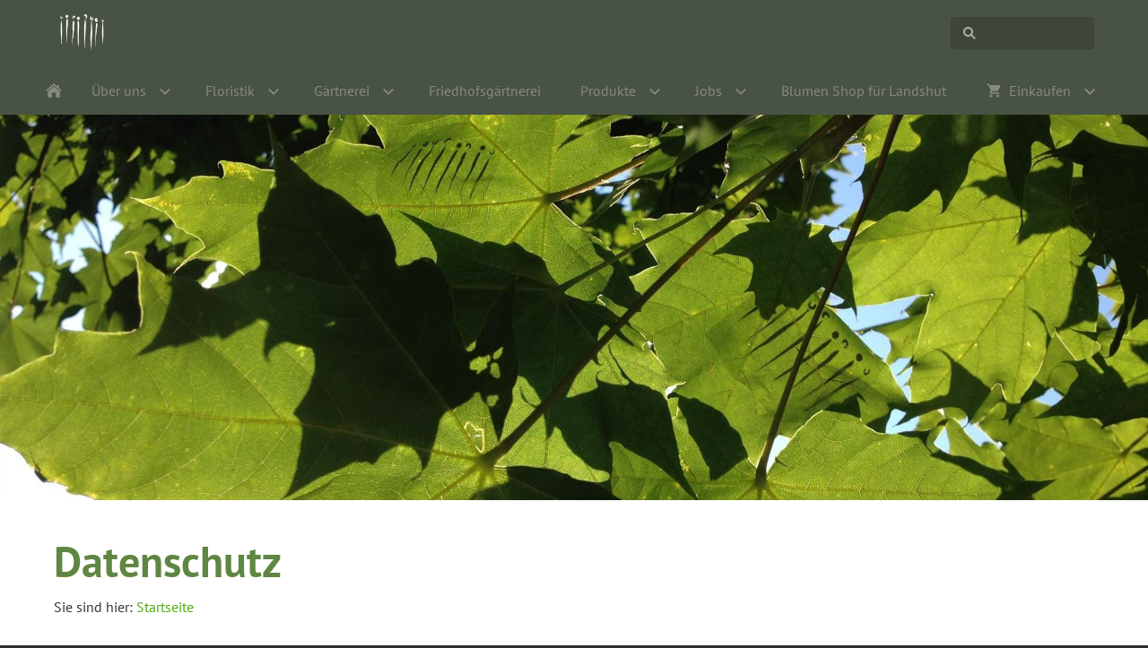

--- FILE ---
content_type: text/html; charset=utf-8
request_url: https://blumen-mayrhofer.de/common/info/datenschutz.html
body_size: 54250
content:
<!DOCTYPE html>

<html lang="de" class="sqr">
	<head>
		<meta charset="UTF-8">
		<title>Blumen Shop für Landshut - Datenschutz</title>
		<meta name="viewport" content="width=device-width, initial-scale=1.0">
		<link rel="canonical" href="https://www.blumen-mayrhofer.de/common/info/datenschutz.html">
		<link rel="icon" sizes="16x16" href="../../images/pictures/w7e210e1400120012473b0c13d75b4a3/Logo%20ohne%20Text%20gr%C3%BCn.png?w=16&amp;h=16&amp;r=3&amp;s=fa5620b4eb625764a8b445b7032e414fa5522861">
		<link rel="icon" sizes="32x32" href="../../images/pictures/w7e210e1400120012473b0c13d75b4a3/Logo%20ohne%20Text%20gr%C3%BCn.png?w=32&amp;h=32&amp;r=3&amp;s=284b4b18baf340e90994e5f127fc847809970f14">
		<link rel="icon" sizes="48x48" href="../../images/pictures/w7e210e1400120012473b0c13d75b4a3/Logo%20ohne%20Text%20gr%C3%BCn.png?w=48&amp;h=48&amp;r=3&amp;s=c20a9d6784d31bcb2a1a1bc08230779bbdab2219">
		<link rel="icon" sizes="96x96" href="../../images/pictures/w7e210e1400120012473b0c13d75b4a3/Logo%20ohne%20Text%20gr%C3%BCn.png?w=96&amp;h=96&amp;r=3&amp;s=48cea2f4b4b85fb205d52b731f44472390065eeb">
		<link rel="icon" sizes="144x144" href="../../images/pictures/w7e210e1400120012473b0c13d75b4a3/Logo%20ohne%20Text%20gr%C3%BCn.png?w=144&amp;h=144&amp;r=3&amp;s=e77b9155dd3e585d5418912af144ab49dc80a77a">
		<link rel="icon" sizes="196x196" href="../../images/pictures/w7e210e1400120012473b0c13d75b4a3/Logo%20ohne%20Text%20gr%C3%BCn.png?w=192&amp;h=192&amp;r=3&amp;s=214d018f7ffae1f5203ef0437f4fa2e769756573">
		<link rel="apple-touch-icon" sizes="152x152" href="../../images/pictures/w7e210e1400120012473b0c13d75b4a3/Logo%20ohne%20Text%20gr%C3%BCn.png?w=152&amp;h=152&amp;r=3&amp;s=2bb1bf92530c4f61b247bcd945f9d6508755533c">
		<link rel="apple-touch-icon" sizes="167x167" href="../../images/pictures/w7e210e1400120012473b0c13d75b4a3/Logo%20ohne%20Text%20gr%C3%BCn.png?w=167&amp;h=167&amp;r=3&amp;s=ef178b83f4689f2d6ac05ea6c178f1d3f3d864f7">
		<link rel="apple-touch-icon" href="../../images/pictures/w7e210e1400120012473b0c13d75b4a3/Logo%20ohne%20Text%20gr%C3%BCn.png?w=180&amp;h=180&amp;r=3&amp;s=b412a1d8bc76293735cb69fba0929ddaee41d5b1">
		<meta name="generator" content="SIQUANDO Pro (#8167-0540)">
		<meta name="description" content="Die Blumenbinderei und Gärtnerei in Landshut für Drinnen und Draussen, Blumen, Pflanzen, Floristik, Lifestyle und alles was Freude macht.">
		<meta name="keywords" content="Blumen, Blumen Mayrhofer, Blumen-Mayrhofer, Mayrhofer-Blumen, Mayrhofer, Mayrhofer Blumen, Gärtnerei Mayrhofer, Gärtnerei-Mayrhofer, Gaertnerei Mayrhofer, Gaertnerei-Mayrhofer, Gärtnerei, Gaertnerei, Blumenbinderei, Blumengeschäft, Blumenladen, Friedhofsgärtnerei, Friedhofsgaertnerei, Gärtner, Florist, Floristik, Fleurop, Blumenfachgeschäft, Blumenfachgeschaeft, Friedhofstraße, Pflanzen, Topfpflanzen, Strauß, Blumenstrauß, Brautstrauß, Rosen, Kranz, Muttertag, Valentinstag, Hochzeit, Grabpflege, Dieter Groner, 84028, Landshut, Bayern">
		<link rel="stylesheet" href="../../classes/plugins/ngpluginlightbox/css/">
		<link rel="stylesheet" href="../../classes/plugins/ngplugintypography/css/">
		<link rel="stylesheet" href="../../classes/plugins/ngpluginlazyload/css/style.css">
		<link rel="stylesheet" href="../../classes/plugins/ngplugincookiewarning/css/">
		<link rel="stylesheet" href="../../classes/plugins/ngpluginlayout/ngpluginlayoutpro/css/">
		<link rel="stylesheet" href="../../classes/plugins/ngpluginparagraph/ngpluginparagraphtoc/css/style.css">
		<link rel="stylesheet" href="../../classes/plugins/ngpluginparagraph/ngpluginparagraphtext/css/sqrstyle.css">
		<link rel="stylesheet" href="../../classes/plugins/ngpluginparagraph/ngpluginparagraphlist/css/style.css">
		<link rel="stylesheet" href="../../classes/plugins/ngpluginparagraph/ngpluginparagraphconsent/css/">
		<script src="../../js/jquery.js"></script>
		<script src="../../classes/plugins/ngpluginlightbox/js/lightbox.js"></script>
		<script src="../../classes/plugins/ngpluginlazyload/js/lazyload.js"></script>
		<script src="../../classes/plugins/ngpluginprotectpictures/js/protectpictures.js"></script>
		<script src="../../classes/plugins/ngplugincookiewarning/js/"></script>
		<script src="../../classes/plugins/ngpluginshop/js/shopglobals/"></script>
		<script src="../../classes/plugins/ngpluginlayout/styles/elara/js/navigation.js"></script>
		<script src="../../classes/plugins/ngpluginparagraph/ngpluginparagraphtoc/js/toc.js"></script>
		<script src="../../classes/plugins/ngpluginparagraph/ngpluginparagraphconsent/js/"></script>
		

	</head>
	<body>


<header class="sqrlogo">
<div>
<a href="../../content/"><img class="sqrlogo" src="../../images/pictures/w7e210e1400120012473b0c13d75b4a3/Logo%20ohne%20Text%20transparent%20wei%C3%9F.png?w=59&amp;h=42&amp;s=30f617e65d9bfbed1c1a6536aa0d39fed8f70aad" alt=""  srcset="../../images/pictures/w7e210e1400120012473b0c13d75b4a3/Logo%20ohne%20Text%20transparent%20wei%C3%9F.png?w=59&amp;h=42&amp;s=30f617e65d9bfbed1c1a6536aa0d39fed8f70aad 1x, ../../images/pictures/w7e210e1400120012473b0c13d75b4a3/Logo%20ohne%20Text%20transparent%20wei%C3%9F.png?w=118&amp;h=84&amp;s=90af6c4ac92ffebd68e8b9aee0b76fb79783fc8d 2x" ></a>
<form action="../special/search.html"  >
	<input aria-label="Suchen" type="text" name="criteria" >
</form>
</div>
</header>

<nav class="sqrnav">
<a href="#" class="sqrnavhide">Navigation ausblenden</a>
<a href="#" class="sqrnavshow">Navigation einblenden</a>
<ul>
<li class="sqrnavhome"><a href="../../" title="Startseite"><span>Startseite</span></a></li>
<li><a href="../../content/ueber-uns/"><span>Über uns</span></a>
<ul>
<li><a href="../../content/ueber-uns/ueber-uns/"><span>Über uns</span></a></li>
<li><a href="../../content/ueber-uns/geschichte/"><span>Geschichte</span></a></li>
<li><a href="../../content/ueber-uns/oeffnungszeiten/"><span>Öffnungszeiten</span></a></li>
<li><a href="../../content/ueber-uns/anfahrt/"><span>Anfahrt</span></a></li>
<li><a href="../../content/ueber-uns/kontakt/"><span>Kontakt</span></a></li>
<li><a href="../../content/ueber-uns/news/"><span>News</span></a></li>
</ul>
</li>
<li><a href="../../content/floristik/"><span>Floristik</span></a>
<ul>
<li><a href="../../content/floristik/floristik/"><span>Floristik</span></a></li>
<li><a href="../../content/floristik/hochzeit-_-feste/"><span>Hochzeit & Feste</span></a>
<ul>
<li><a href="../../content/floristik/hochzeit-_-feste/hochzeit-_-feste/"><span>Hochzeit & Feste</span></a></li>
<li><a href="../../content/floristik/hochzeit-_-feste/brautschmuck-_-anstecker/"><span>Brautschmuck & Anstecker</span></a></li>
<li><a href="../../content/floristik/hochzeit-_-feste/tischschmuck/"><span>Tischschmuck</span></a></li>
<li><a href="../../content/floristik/hochzeit-_-feste/kirchenschmuck/"><span>Kirchenschmuck</span></a></li>
<li><a href="../../content/floristik/hochzeit-_-feste/autoschmuck/"><span>Autoschmuck</span></a></li>
</ul>
</li>
<li><a href="../../content/floristik/trauerdekoration/"><span>Trauerdekoration</span></a>
<ul>
<li><a href="../../content/floristik/trauerdekoration/trauerdekoration/"><span>Trauerdekoration</span></a></li>
<li><a href="../../content/floristik/trauerdekoration/trauerfloristik/"><span>Trauerfloristik</span></a></li>
<li><a href="../../content/floristik/trauerdekoration/schleifen-_-baender/"><span>Schleifen & Bänder</span></a></li>
</ul>
</li>
</ul>
</li>
<li><a href="../../content/gaertnerei/"><span>Gärtnerei</span></a>
<ul>
<li><a href="../../content/gaertnerei/gaertnerei/"><span>Gärtnerei</span></a></li>
<li><a href="../../content/gaertnerei/pflanzen-fuer-innen-_-aussen/"><span>Pflanzen für innen & außen</span></a></li>
<li><a href="../../content/gaertnerei/innenraumbegruenung/"><span>Innenraumbegrünung</span></a></li>
<li><a href="../../content/gaertnerei/garten-_-terrasse/"><span>Garten & Terrasse</span></a></li>
<li><a href="../../content/gaertnerei/pflanzgefaesse/"><span>Pflanzgefäße</span></a></li>
</ul>
</li>
<li><a href="../../content/friedhofsgaertnerei/"><span>Friedhofsgärtnerei</span></a></li>
<li><a href="../../content/produkte/"><span>Produkte</span></a>
<ul>
<li><a href="../../content/produkte/produkte/"><span>Produkte</span></a></li>
<li><a href="../../content/produkte/henry-dean/"><span>Henry Dean</span></a></li>
<li><a href="../../content/produkte/kerzen_-papier-_-karten/"><span>Kerzen, Papier & Karten</span></a></li>
<li><a href="../../content/produkte/gartenwerkzeug/"><span>Gartenwerkzeug</span></a></li>
<li><a href="../../content/produkte/pflanzgefaesse/"><span>Pflanzgefäße</span></a></li>
<li><a href="../../content/produkte/gutscheine/"><span>Gutscheine</span></a></li>
</ul>
</li>
<li><a href="../../content/jobs/"><span>Jobs</span></a>
<ul>
<li><a href="../../content/jobs/jobs/"><span>Jobs</span></a></li>
<li><a href="../../content/jobs/fachkraefte/"><span>Fachkräfte</span></a></li>
<li><a href="../../content/jobs/ausbildung/"><span>Ausbildung</span></a></li>
</ul>
</li>
<li><a href="../../content/blumen-fuer-landshut/"><span>Blumen Shop für Landshut</span></a></li>
<li><a href="../../content/einkaufen/"><span><svg     width="64" height="64" viewBox="0 0 64.00 64.00" enable-background="new 0 0 64.00 64.00" xml:space="preserve" class="sqpnavicon">
	<path fill="currentColor" d="M 21.2,48.2C 18.2297,48.2 15.8264,50.6311 15.8264,53.6C 15.8264,56.569 18.2297,59 21.2,59C 24.1703,59 26.6,56.569 26.6,53.6C 26.6,50.6311 24.1703,48.2 21.2,48.2 Z M 4.99999,5.00004L 4.99999,10.4L 10.4,10.4L 20.1203,30.8925L 16.475,37.5081C 16.0425,38.2649 15.8,39.1561 15.8,40.1C 15.8,43.069 18.2297,45.5 21.2,45.5L 53.6,45.5L 53.6,40.1L 22.3337,40.1C 21.9554,40.1 21.6587,39.8046 21.6587,39.425L 21.7405,39.1008L 24.1703,34.7L 44.2845,34.7C 46.3095,34.7 48.092,33.5925 49.0095,31.9182L 58.6758,14.3961C 58.892,14.0175 59,13.5588 59,13.1C 59,11.6156 57.7845,10.4 56.3,10.4L 16.367,10.4L 13.829,5.00004L 4.99999,5.00004 Z M 48.2,48.2C 45.231,48.2 42.8264,50.6311 42.8264,53.6C 42.8264,56.569 45.231,59 48.2,59C 51.1689,59 53.6,56.569 53.6,53.6C 53.6,50.6311 51.1689,48.2 48.2,48.2 Z "/>
</svg>Einkaufen<em class="ngshopcartindicator"></em></span></a>
<ul>
<li><a href="../../content/einkaufen/einkaufen/"><span><svg     width="64" height="64" viewBox="0 0 64.00 64.00" enable-background="new 0 0 64.00 64.00" xml:space="preserve" class="sqpnavicon">
	<path fill="currentColor" d="M 44.7883,25.8391L 34.0376,9.73705C 33.5725,9.05045 32.7851,8.70633 32.0001,8.70633C 31.2152,8.70633 30.4289,9.05045 29.9626,9.76229L 19.2119,25.8391L 7.45465,25.8391C 6.10513,25.8391 5.00011,26.9441 5.00011,28.2936C 5.00011,28.5141 5.02415,28.736 5.09831,28.9563L 11.3331,51.71C 11.8976,53.7716 13.7876,55.2936 16.0456,55.2936L 47.9547,55.2936C 50.2126,55.2936 52.1016,53.7716 52.6912,51.71L 58.9282,28.9563L 59.0001,28.2936C 59.0001,26.9441 57.8951,25.8391 56.5456,25.8391L 44.7883,25.8391 Z M 24.6365,25.8391L 32.0001,15.0393L 39.3637,25.8391L 24.6365,25.8391 Z M 32.0001,45.4754C 29.2999,45.4754 27.091,43.2654 27.091,40.5664C 27.091,37.8673 29.2999,35.6573 32.0001,35.6573C 34.6991,35.6573 36.9092,37.8673 36.9092,40.5664C 36.9092,43.2654 34.6991,45.4754 32.0001,45.4754 Z "/>
</svg>Warenkorb</span></a></li>
<li><a href="../../content/einkaufen/kasse/"><span><svg     width="64" height="64" viewBox="0 0 64.00 64.00" enable-background="new 0 0 64.00 64.00" xml:space="preserve" class="sqpnavicon">
	<path fill="currentColor" d="M 53.6002,10.4L 10.4002,10.4C 7.40349,10.4 5.02665,12.8033 5.02665,15.8L 5.0002,48.2C 5.0002,51.1954 7.40349,53.6 10.4002,53.6L 53.6002,53.6C 56.5956,53.6 59.0002,51.1954 59.0002,48.2L 59.0002,15.8C 59.0002,12.8033 56.5956,10.4 53.6002,10.4 Z M 53.6002,48.2L 10.4002,48.2L 10.4002,32L 53.6002,32L 53.6002,48.2 Z M 53.6002,21.2L 10.4002,21.2L 10.4002,15.8L 53.6002,15.8L 53.6002,21.2 Z "/>
</svg>Zur Kasse</span></a></li>
<li><a href="../../content/einkaufen/konto/"><span><svg     width="64" height="64" viewBox="0 0 64.00 64.00" enable-background="new 0 0 64.00 64.00" xml:space="preserve" class="sqpnavicon">
	<path fill="currentColor" d="M 4,10.2222L 4,53.7778C 4,57.2155 6.78446,60 10.2222,60L 53.7778,60C 57.2155,60 60,57.2155 60,53.7778L 60,10.2222C 60,6.78442 57.2155,3.99996 53.7778,3.99996L 10.2222,3.99996C 6.78446,3.99996 4,6.78442 4,10.2222 Z M 41.3333,22.6666C 41.3333,27.8308 37.1496,32 32,32C 26.851,32 22.6667,27.8308 22.6667,22.6666C 22.6667,17.5176 26.851,13.3333 32,13.3333C 37.1496,13.3333 41.3333,17.5176 41.3333,22.6666 Z M 13.3333,47.5555C 13.3333,41.3333 25.7778,37.9108 32,37.9108C 38.2222,37.9108 50.6667,41.3333 50.6667,47.5555L 50.6667,50.6666L 13.3333,50.6666L 13.3333,47.5555 Z "/>
</svg>Kundenkonto</span></a></li>
</ul>
</li>

</ul>
</nav>

<div id="sqrmenuspacer"></div>



<div id="sqrheader" data-autoprogress="5" data-size="80"  >
<div id="headercontainer">
<img class="eyecatcherchild" src="../../images/pictures/img_0152.jpg?w=1920&amp;h=1080&amp;r=6&amp;s=87ba8b0f572bf24ad57b3af56727cee86b56dd69" alt="">

</div>


</div>


<div id="maincontainer">

	<div class="sqrallwaysboxed" >
		<h1>Datenschutz</h1>
		<p class="breadcrumbs">Sie sind hier: <a href="../../">Startseite</a></p>
	</div>



<div id="main">


	<div class="" id="content">	
		



<div class="sqrallwaysboxed " >


<a class="ngpar" id="ngparw7e490e131e1e36d7c17537754113455"></a>
<h2 class="sqrallwaysboxed">Übersicht</h2>	<div class="paragraph" style="margin-bottom:30px;"><ul class="ngcontent ngparatoc ngparatoc-cols-1" style="list-style: url(../../classes/plugins/ngpluginparagraph/ngpluginparagraphtoc/styles/img/?f=chevron&amp;c=555555)">
        <li>
        <a href="#ngaw7e490e131e1e638e317537754113455">Schutz Ihrer personenbezogenen Daten</a>
    </li>
        <li>
        <a href="#ngaw7e490e131e1ea0dc817537754113455">A. Allgemeines zur Datenverarbeitung</a>
    </li>
        <li>
        <a href="#ngaw7e490e131e1f1e27317537754113455">B. Bereitstellung der Website und Logfiles</a>
    </li>
        <li>
        <a href="#ngaw7e490e131e201606c17537754113455">C. Verwendung von Cookies</a>
    </li>
        <li>
        <a href="#ngaw7e490e131e2168b4817537754113455">D. Registrierung als Kunde</a>
    </li>
        <li>
        <a href="#ngaw7e490e131e228576317537754113455">E. Kontaktaufnahme per E-Mail</a>
    </li>
        <li>
        <a href="#ngaw7e490e131e23885b217537754113455">F. Weitergabe der Daten an Dritte</a>
    </li>
        <li>
        <a href="#ngaw7e490e131e23b9ed017537754113455">G. Rechte der betroffenen Person</a>
    </li>
    </ul></div>


</div>











<div class="sqrallwaysboxed " data-sqranchor="Schutz Ihrer personenbezogenen Daten" id="ngaw7e490e131e1e638e317537754113455">


<a class="ngpar" id="ngparw7e490e131e1e638e317537754113455"></a>
<h2 class="sqrallwaysboxed">Schutz Ihrer personenbezogenen Daten</h2>	<div class="paragraph" style="margin-bottom:30px;">



<p>Verantwortlicher im Sinne der Datenschutz-Grundverordnung, sonstiger in den Mitgliedstaaten der Europäischen Union geltenden Datenschutzgesetze und anderer Bestimmungen mit datenschutzrechtlichem Charakter ist:</p><p>
  <strong>Mayrhofer-Shop</strong>
  <br>Friedhofstraße 2<br>84028 Landshut</p>


<div class="clearfix"></div>
</div>


</div>











<div class="sqrallwaysboxed " data-sqranchor="A. Allgemeines zur Datenverarbeitung" id="ngaw7e490e131e1ea0dc817537754113455">


<a class="ngpar" id="ngparw7e490e131e1ea0dc817537754113455"></a>
<h2 class="sqrallwaysboxed">A. Allgemeines zur Datenverarbeitung</h2>	<div class="paragraph" style="margin-bottom:30px;">






<div class="clearfix"></div>
</div>


</div>











<div class="sqrallwaysboxed " >


<a class="ngpar" id="ngparw7e490e131e1ee1d0d17537754113455"></a>
<h3 class="sqrallwaysboxed">Rechtsgrundlage für die Verarbeitung personenbezogener Daten</h3>	<div class="paragraph" style="margin-bottom:30px;">



<p>Soweit wir für Verarbeitungsvorgänge personenbezogener Daten eine Einwilligung der betroffenen Person einholen, dient Art. 6 Abs. 1 lit. a EU-Datenschutzgrundverordnung (DSGVO) als Rechtsgrundlage für die Verarbeitung personenbezogener Daten.</p><p>Bei der Verarbeitung von personenbezogenen Daten, die zur Erfüllung eines Vertrages, dessen Vertragspartei die betroffene Person ist, erforderlich ist, dient Art. 6 Abs. 1 lit. b DSGVO als Rechtsgrundlage. Dies gilt auch für Verarbeitungsvorgänge, die zur Durchführung vorvertraglicher Maßnahmen erforderlich sind.</p><p>Soweit eine Verarbeitung personenbezogener Daten zur Erfüllung einer rechtlichen Verpflichtung erforderlich ist, der unser Unternehmen unterliegt, dient Art. 6 Abs. 1 lit. c DSGVO als Rechtsgrundlage.</p><p>Für den Fall, dass lebenswichtige Interessen der betroffenen Person oder einer anderen natürlichen Person eine Verarbeitung personenbezogener Daten erforderlich machen, dient Art. 6 Abs. 1 lit. d DSGVO als Rechtsgrundlage.</p><p>Ist die Verarbeitung zur Wahrung eines berechtigten Interesses unseres Unternehmens oder eines Dritten erforderlich und überwiegen die Interessen, Grundrechte und Grundfreiheiten des Betroffenen das erstgenannte Interesse nicht, so dient Art. 6 Abs. 1 lit. f DSGVO als Rechtsgrundlage für die Verarbeitung.</p>


<div class="clearfix"></div>
</div>


</div>











<div class="sqrallwaysboxed " data-sqranchor="B. Bereitstellung der Website und Logfiles" id="ngaw7e490e131e1f1e27317537754113455">


<a class="ngpar" id="ngparw7e490e131e1f1e27317537754113455"></a>
<h2 class="sqrallwaysboxed">B. Bereitstellung der Website und Logfiles</h2>	<div class="paragraph" style="margin-bottom:30px;">



<p>Bei jedem Aufruf unserer Internetseite werden durch ein automatisiertes System Daten und Informationen von uns erfasst. Folgende Daten werden hierbei erhoben:</p><p>
  <em>[Zählen Sie Hier die in Ihren Log-Dateien gesammelten Informationen auf]</em>
</p><p>Diese Daten werden in den Logfiles unseres Systems gespeichert. Eine Speicherung dieser Daten zusammen mit anderen personenbezogenen Daten des Nutzers findet nicht statt.</p>


<div class="clearfix"></div>
</div>


</div>











<div class="sqrallwaysboxed " >


<a class="ngpar" id="ngparw7e490e131e1f4725317537754113455"></a>
<h3 class="sqrallwaysboxed">Rechtsgrundlage für die Datenverarbeitung</h3>	<div class="paragraph" style="margin-bottom:30px;">



<p>Rechtsgrundlage für die vorübergehende Speicherung der Daten und der Logfiles ist Art. 6 Abs. 1 lit. f DSGVO.</p>


<div class="clearfix"></div>
</div>


</div>











<div class="sqrallwaysboxed " >


<a class="ngpar" id="ngparw7e490e131e1f780b017537754113455"></a>
<h3 class="sqrallwaysboxed">Zweck der Datenverarbeitung</h3>	<div class="paragraph" style="margin-bottom:30px;">



<p>Die Speicherung in Logfiles erfolgt, um die Funktionsfähigkeit der Website sicherzustellen. In diesen Zwecken liegt auch unser berechtigtes Interesse an der Datenverarbeitung nach Art. 6 Abs. 1 lit. f DSGVO.</p>


<div class="clearfix"></div>
</div>


</div>











<div class="sqrallwaysboxed " >


<a class="ngpar" id="ngparw7e490e131e1fb1ad917537754113455"></a>
<h3 class="sqrallwaysboxed">Dauer der Speicherung</h3>	<div class="paragraph" style="margin-bottom:30px;">



<p>Die Daten werden gelöscht, sobald sie für die Erreichung des Zweckes ihrer Erhebung nicht mehr erforderlich sind. Im Falle der Erfassung der Daten zur Bereitstellung der Website ist dies der Fall, wenn die jeweilige Sitzung beendet ist.</p>


<div class="clearfix"></div>
</div>


</div>











<div class="sqrallwaysboxed " >


<a class="ngpar" id="ngparw7e490e131e1fe34cf17537754113455"></a>
<h3 class="sqrallwaysboxed">Widerspruchs- und Beseitigungsmöglichkeit</h3>	<div class="paragraph" style="margin-bottom:30px;">



<p>Die Erfassung der Daten zur Bereitstellung der Website und die Speicherung der Daten in Logfiles ist für den Betrieb der Internetseite zwingend erforderlich. Es besteht folglich seitens des Nutzers keine Widerspruchsmöglichkeit.</p>


<div class="clearfix"></div>
</div>


</div>











<div class="sqrallwaysboxed " data-sqranchor="C. Verwendung von Cookies" id="ngaw7e490e131e201606c17537754113455">


<a class="ngpar" id="ngparw7e490e131e201606c17537754113455"></a>
<h2 class="sqrallwaysboxed">C. Verwendung von Cookies</h2>	<div class="paragraph" style="">



<p>Unsere Internetseiten verwenden an mehreren Stellen Cookies. Cookies sind kleine Textdateien, die auf Ihrem Rechner abgelegt werden und die Ihr Browser speichert. Dadurch wird es ermöglicht, auf Ihrem PC spezifische, auf Sie, den Nutzer, bezogene Informationen zu speichern, während Sie unsere Web-Site besuchen. Cookies helfen dabei, die Nutzungshäufigkeit und die Anzahl der Nutzer einer Internetseite zu ermitteln, sowie das Internetangebot für Sie möglichst komfortabel und effizient zu gestalten.</p><p>Folgende Informationen werden durch Cookies gespeichert:</p>


<div class="clearfix"></div>
</div>


</div>











<div class="sqrallwaysboxed " >


<a class="ngpar" id="ngparw7e490e131e20440ed17537754113455"></a>
	<div class="paragraph" style="margin-bottom:30px;"><ul class="list" style="list-style: url(../../classes/plugins/ngpluginparagraph/ngpluginparagraphlist/styles/img/?f=chevron&c=555555)"><li><p>Eine Sitzungs-Id um Ihnen Ihren aktuellen Warenkorb zuordnen zu können.</p></li><li><p>Eine Kunden-Id, um Sie identifizieren zu können, wenn Sie in Ihrem Kundenkonto angemeldet sind.</p></li><li><p>Eine Liste mit den IDs der gegenwärtig im Warenkorb befindlichen Produkte.</p></li></ul></div>


</div>











<div class="sqrallwaysboxed " >


<a class="ngpar" id="ngparw7e490e131e20722ed17537754113455"></a>
<h3 class="sqrallwaysboxed">Rechtsgrundlage für die Datenverarbeitung</h3>	<div class="paragraph" style="margin-bottom:30px;">



<p>Die Rechtsgrundlage für die Verarbeitung personenbezogener Daten unter Verwendung technisch notweniger Cookies ist Art. 6 Abs. 1 lit. f DSGVO.</p><p>Die Rechtsgrundlage für die Verarbeitung personenbezogener Daten unter Verwendung von Cookies zu Analysezwecken ist bei Vorliegen einer diesbezüglichen Einwilligung des Nutzers Art. 6 Abs. 1 lit. a DSGVO.</p>


<div class="clearfix"></div>
</div>


</div>











<div class="sqrallwaysboxed " >


<a class="ngpar" id="ngparw7e490e131e209fd9c17537754113455"></a>
<h3 class="sqrallwaysboxed">Zweck der Datenverarbeitung</h3>	<div class="paragraph" style="margin-bottom:30px;">



<p>Der Zweck der Verwendung technisch notwendiger Cookies ist, die Nutzung von Websites für die Nutzer zu vereinfachen.</p><p>Die Verwendung der Analyse-Cookies erfolgt zu dem Zweck, die Qualität unserer Website und ihre Inhalte zu verbessern. In diesen Zwecken liegt auch unser berechtigtes Interesse in der Verarbeitung der personenbezogenen Daten nach Art. 6 Abs. 1 lit. f DSGVO.</p>


<div class="clearfix"></div>
</div>


</div>











<div class="sqrallwaysboxed " >


<a class="ngpar" id="ngparw7e490e131e20d62c717537754113455"></a>
<h3 class="sqrallwaysboxed">Dauer der Speicherung</h3>	<div class="paragraph" style="margin-bottom:30px;">



<p>Cookies werden auf dem Rechner des Nutzers gespeichert und von diesem an unserer Seite übermittelt. Daher haben Sie als Nutzer auch die volle Kontrolle über die Verwendung von Cookies. Durch eine Änderung der Einstellungen in Ihrem Internetbrowser können Sie die Übertragung von Cookies deaktivieren oder einschränken. Bereits gespeicherte Cookies können jederzeit gelöscht werden.</p>


<div class="clearfix"></div>
</div>


</div>











<div class="sqrallwaysboxed " >


<a class="ngpar" id="ngparw7e490e131e2116cb617537754113455"></a>
<h3 class="sqrallwaysboxed">Widerspruchs- und Beseitigungsmöglichkeit</h3>	<div class="paragraph" style="margin-bottom:30px;">



<p>Eine Nutzung unserer Webseite ist auch ohne Cookies möglich. Sie können in Ihrem Browser das Speichern von Cookies deaktivieren, auf bestimmte Websites beschränken oder Ihren Browser so einstellen, dass er sie benachrichtigt, sobald ein Cookie gesendet wird. Bitte beachten Sie aber, dass Sie in diesem Fall mit einer eingeschränkten Darstellung der Seite und mit einer eingeschränkten Benutzerführung rechnen müssen. Ein Einkauf ist nur mit aktivierten Cookies möglich.</p>


<div class="clearfix"></div>
</div>


</div>











<div class="sqrallwaysboxed " >


<a class="ngpar" id="ngparw7e490e131e21475b817537754113455"></a>
	<div class="paragraph" style="margin-bottom:30px;"><div class="ngparaconsent">
    <ul>
                    <li>
                <div>
                    <h3>Technisch notwendige Cookies</h3>
                                            <div class="ngparaconsenttoggleconsent">

                            <span class="ngparaconsentlabelessential">immer aktiv</span>
                            <div>
                                <div></div>
                            </div>
                        </div>
                                    </div>
                <p>Unserer Webshop verwendet Cookies, um grundlegende Funktionen, wie zum Beispiel das Speichern von Artikeln im Warenkorb anbieten zu können. Ohne diese Cookies würde unserer Shop nicht funktionieren, daher sind sie immer aktiv.</p>
            </li>
            </ul>
    </div></div>


</div>











<div class="sqrallwaysboxed " data-sqranchor="D. Registrierung als Kunde" id="ngaw7e490e131e2168b4817537754113455">


<a class="ngpar" id="ngparw7e490e131e2168b4817537754113455"></a>
<h2 class="sqrallwaysboxed">D. Registrierung als Kunde</h2>	<div class="paragraph" style="margin-bottom:30px;">



<p>Sofern Sie als Kunde unserer Angebote auf unserer Webseite wahrnehmen möchten, ist eine Registrierung unter Angabe von personenbezogenen Daten erforderlich. Im Falle der Registrierung als Kunde werden die von Ihnen in diesem Zusammenhang in der jeweiligen Eingabemaske eingegebenen Daten an uns übermittelt.</p><p>Im Rahmen des Registrierungsprozesses wird eine Einwilligung des Nutzers zur Verarbeitung dieser Daten eingeholt.</p>


<div class="clearfix"></div>
</div>


</div>











<div class="sqrallwaysboxed " >


<a class="ngpar" id="ngparw7e490e131e219c24317537754113455"></a>
<h3 class="sqrallwaysboxed">Rechtsgrundlage für die Datenverarbeitung</h3>	<div class="paragraph" style="margin-bottom:30px;">



<p>Rechtsgrundlage für die Verarbeitung der Daten ist bei Vorliegen einer Einwilligung des Nutzers Art. 6 Abs. 1 lit. a DSGVO. Dient die Registrierung der Erfüllung eines Vertrages, dessen Vertragspartei der Nutzer ist oder der Durchführung vorvertraglicher Maßnahmen, so ist zusätzliche Rechtsgrundlage für die Verarbeitung der Daten Art. 6 Abs. 1 lit. b DSGVO.</p>


<div class="clearfix"></div>
</div>


</div>











<div class="sqrallwaysboxed " >


<a class="ngpar" id="ngparw7e490e131e21d8a4117537754113455"></a>
<h3 class="sqrallwaysboxed">Zweck der Datenverarbeitung</h3>	<div class="paragraph" style="margin-bottom:30px;">



<p>Eine Registrierung des Nutzers ist zur Erfüllung eines Vertrages mit dem Nutzer oder zur Durchführung vorvertraglicher Maßnahmen erforderlich. Nach erfolgter Registrierung werden Ihnen die hinterlegten Daten bei erneuter Anmeldung angezeigt und müssen nicht erneut eingegeben werden. Die bei Registrierung eingegebenen Daten werden darüber hinaus als Ihre Kontaktdaten beim Abschluss eines Vertrages zu Grunde gelegt.</p>


<div class="clearfix"></div>
</div>


</div>











<div class="sqrallwaysboxed " >


<a class="ngpar" id="ngparw7e490e131e220be8817537754113455"></a>
<h3 class="sqrallwaysboxed">Dauer der Speicherung</h3>	<div class="paragraph" style="margin-bottom:30px;">



<p>Die Daten werden gelöscht, sobald sie für die Erreichung des Zweckes ihrer Erhebung nicht mehr erforderlich sind. Dies ist für die während des Registrierungsvorgangs zur Erfüllung eines Vertrags oder zur Durchführung vorvertraglicher Maßnahmen dann der Fall, wenn die Daten für die Durchführung des Vertrages nicht mehr erforderlich sind. Auch nach Abschluss des Vertrags kann eine Erforderlichkeit, personenbezogene Daten des Vertragspartners zu speichern, bestehen, um vertraglichen oder gesetzlichen Verpflichtungen nachzukommen.</p>


<div class="clearfix"></div>
</div>


</div>











<div class="sqrallwaysboxed " >


<a class="ngpar" id="ngparw7e490e131e224b1e517537754113455"></a>
<h3 class="sqrallwaysboxed">Widerspruchs- und Beseitigungsmöglichkeit</h3>	<div class="paragraph" style="margin-bottom:30px;">



<p>Als Nutzer haben sie jederzeit die Möglichkeit, die Registrierung aufzulösen. Die über Sie gespeicherten Daten können Sie jederzeit abändern lassen. Eine Bearbeitung Ihrer Daten können Sie nach dem Einloggen als registrierter Nutzer vornehmen und hierbei alle eingegebenen Daten entfernen oder verändern.</p>


<div class="clearfix"></div>
</div>


</div>











<div class="sqrallwaysboxed " data-sqranchor="E. Kontaktaufnahme per E-Mail" id="ngaw7e490e131e228576317537754113455">


<a class="ngpar" id="ngparw7e490e131e228576317537754113455"></a>
<h2 class="sqrallwaysboxed">E. Kontaktaufnahme per E-Mail</h2>	<div class="paragraph" style="margin-bottom:30px;">



<p>Über die auf unserer Internetseite angegebene E-Mail Adresse oder das bereit gestellte Kontaktformular können Sie Kontakt mit uns aufnehmen.</p><p>Nehmen Sie über das Kontaktformular Kontakt mit uns auf, so werden in jedem Fall Ihr Name, Vorname und Ihre E-Mail Adresse an uns übermittelt. Zudem erfolgt eine Speicherung der IP-Adresse des Nutzers und des Datums und der Uhrzeit.</p><p>Für die Verarbeitung der Daten wird im Rahmen des Absendevorgangs Ihre Einwilligung eingeholt und auf diese Datenschutzerklärung verwiesen.</p><p>Bei einer Kontaktaufnahme per E-Mail wird Ihre E-Mail Adresse und Ihre Nachricht an uns übermittelt und von uns gespeichert.</p>


<div class="clearfix"></div>
</div>


</div>











<div class="sqrallwaysboxed " >


<a class="ngpar" id="ngparw7e490e131e22b6a0617537754113455"></a>
<h3 class="sqrallwaysboxed">Rechtsgrundlage für die Datenverarbeitung</h3>	<div class="paragraph" style="margin-bottom:30px;">



<p>Rechtsgrundlage für die Verarbeitung der Daten ist bei Vorliegen einer Einwilligung des Nutzers Art. 6 Abs. 1 lit. a DSGVO.</p><p>Rechtsgrundlage für die Verarbeitung der Daten, die im Zuge einer Übersendung einer E-Mail übermittelt werden, ist Art. 6 Abs. 1 lit. f DSGVO. Zielt ein E-Mail- Kontakt auf den Abschluss eines Vertrages ab, so ist zusätzliche Rechtsgrundlage für die Verarbeitung Art. 6 Abs. 1 lit. b DSGVO.</p>


<div class="clearfix"></div>
</div>


</div>











<div class="sqrallwaysboxed " >


<a class="ngpar" id="ngparw7e490e131e22f217417537754113455"></a>
<h3 class="sqrallwaysboxed">Zweck der Datenverarbeitung</h3>	<div class="paragraph" style="margin-bottom:30px;">



<p>Die Verarbeitung der personenbezogenen Daten aus der Eingabemaske des Kontaktformulars dient uns allein zur Bearbeitung der Kontaktaufnahme. Im Falle einer Kontaktaufnahme per E-Mail liegt hieran auch das erforderliche berechtigte Interesse an der Verarbeitung der Daten.</p>


<div class="clearfix"></div>
</div>


</div>











<div class="sqrallwaysboxed " >


<a class="ngpar" id="ngparw7e490e131e233029017537754113455"></a>
<h3 class="sqrallwaysboxed">Dauer der Speicherung</h3>	<div class="paragraph" style="margin-bottom:30px;">



<p>Die Daten werden nach Erledigung Ihres Anliegens und Beantwortung Ihrer Anfrage gelöscht, es sei denn, die Anfrage ist in ein Vertragsverhältnis übergegangen.</p>


<div class="clearfix"></div>
</div>


</div>











<div class="sqrallwaysboxed " >


<a class="ngpar" id="ngparw7e490e131e2357ae317537754113455"></a>
<h3 class="sqrallwaysboxed">Widerspruchs- und Beseitigungsmöglichkeit</h3>	<div class="paragraph" style="margin-bottom:30px;">



<p>Der Nutzer hat jederzeit die Möglichkeit, seine Einwilligung zur Verarbeitung der personenbezogenen Daten zu widerrufen. Der Widerruf kann durch Übersenden einer E-Mail oder durch telefonische oder postalische Kontaktaufnahme mit uns erfolgen.</p><p>Alle personenbezogenen Daten, die im Zuge der Kontaktaufnahme gespeichert wurden, werden in diesem Fall gelöscht.</p>


<div class="clearfix"></div>
</div>


</div>











<div class="sqrallwaysboxed " data-sqranchor="F. Weitergabe der Daten an Dritte" id="ngaw7e490e131e23885b217537754113455">


<a class="ngpar" id="ngparw7e490e131e23885b217537754113455"></a>
<h2 class="sqrallwaysboxed">F. Weitergabe der Daten an Dritte</h2>	<div class="paragraph" style="margin-bottom:30px;">



<p>Im Rahmen der Ausführung der getätigten Bestellung ist es notwendig, dass wir Ihren Namen und Ihre Anschrift bestehend aus Straße und Wohnort an unseren Paketdienstleister übermitteln. Die Übermittlung ist notwendig, um Ihre Bestellung ausliefern zu können. Die Übermittlung der Daten beschränkt sich hierbei auf das erforderliche Minimum. Es werden nur die Daten übermittelt, die zur Zustellung Ihrer Sendung notwendig sind. Nach Auslieferung der Ware werden die Daten beim Paketdienstleister und der Spedition gelöscht.</p><p>Mit Aufgabe der Bestellung erklären Sie Ihr Einverständnis damit, dass die oben beschriebenen Daten zur Auslieferung der Ware an unsere Paktedienstleister übertragen werden Hinsichtlich Ihrer Rechte gelten die in diesem und den nachfolgenden Abschnitten aufgeführten Bestimmungen entsprechend.</p>


<div class="clearfix"></div>
</div>


</div>











<div class="sqrallwaysboxed " data-sqranchor="G. Rechte der betroffenen Person" id="ngaw7e490e131e23b9ed017537754113455">


<a class="ngpar" id="ngparw7e490e131e23b9ed017537754113455"></a>
<h2 class="sqrallwaysboxed">G. Rechte der betroffenen Person</h2>	<div class="paragraph" style="margin-bottom:30px;">



<p>Werden personenbezogene Daten von Ihnen verarbeitet, sind Sie Betroffener i.S.d. DSGVO und es stehen Ihnen folgende Rechte gegenüber uns (dem Verantwortlichen) zu:</p>


<div class="clearfix"></div>
</div>


</div>











<div class="sqrallwaysboxed " >


<a class="ngpar" id="ngparw7e490e131e23ee50717537754113455"></a>
<h3 class="sqrallwaysboxed">1. Auskunftsrecht</h3>	<div class="paragraph" style="">



<p>Sie können von dem Verantwortlichen eine Bestätigung darüber verlangen, ob personenbezogene Daten, die Sie betreffen, von uns verarbeitet werden.</p><p>Liegt eine solche Verarbeitung vor, können Sie von dem Verantwortlichen über folgende Informationen Auskunft verlangen:</p>


<div class="clearfix"></div>
</div>


</div>











<div class="sqrallwaysboxed " >


<a class="ngpar" id="ngparw7e490e131e242d79c17537754113455"></a>
	<div class="paragraph" style=""><ul class="list" style="list-style: url(../../classes/plugins/ngpluginparagraph/ngpluginparagraphlist/styles/img/?f=chevron&c=555555)"><li><p>die Zwecke, zu denen die personenbezogenen Daten verarbeitet werden;</p></li><li><p>die Kategorien von personenbezogenen Daten, welche verarbeitet werden;</p></li><li><p>die Empfänger bzw. die Kategorien von Empfängern, gegenüber denen die Sie betreffenden personenbezogenen Daten offen gelegt wurden oder noch offen gelegt werden;</p></li><li><p>die geplante Dauer der Speicherung der Sie betreffenden personenbezogenen Daten oder, falls konkrete Angaben hierzu nicht möglich sind, Kriterien für die Festlegung der Speicherdauer;</p></li><li><p>das Bestehen eines Rechts auf Berichtigung oder Löschung der Sie betreffenden personenbezogenen Daten, eines Rechts auf Einschränkung der Verarbeitung durch den Verantwortlichen oder eines Widerspruchsrechts gegen diese Verarbeitung;</p></li><li><p>das Bestehen eines Beschwerderechts bei einer Aufsichtsbehörde;</p></li><li><p>alle verfügbaren Informationen über die Herkunft der Daten, wenn die personenbezogenen Daten nicht bei der betroffenen Person erhoben werden;</p></li><li><p>das Bestehen einer automatisierten Entscheidungsfindung einschließlich Profiling gemäß Art. 22 Abs. 1 und 4 DSGVO und  zumindest in diesen Fällen  aussagekräftige Informationen über die involvierte Logik sowie die Tragweite und die angestrebten Auswirkungen einer derartigen Verarbeitung für die betroffene Person.</p></li></ul></div>


</div>











<div class="sqrallwaysboxed " >


<a class="ngpar" id="ngparw7e490e131e245c2a717537754113455"></a>
	<div class="paragraph" style="margin-bottom:30px;">



<p>Ihnen steht das Recht zu, Auskunft darüber zu verlangen, ob die Sie betreffenden personenbezogenen Daten in ein Drittland oder an eine internationale Organisation übermittelt werden. In diesem Zusammenhang können Sie verlangen, über die geeigneten Garantien gem. Art. 46 DSGVO im Zusammenhang mit der Übermittlung unterrichtet zu werden.</p>


<div class="clearfix"></div>
</div>


</div>











<div class="sqrallwaysboxed " >


<a class="ngpar" id="ngparw7e490e131e248dadb17537754113455"></a>
<h3 class="sqrallwaysboxed">2. Recht auf Berichtigung</h3>	<div class="paragraph" style="margin-bottom:30px;">



<p>Sie haben ein Recht auf Berichtigung und/oder Vervollständigung gegenüber dem Verantwortlichen, sofern die verarbeiteten personenbezogenen Daten, die Sie betreffen, unrichtig oder unvollständig sind. Der Verantwortliche hat die Berichtigung unverzüglich vorzunehmen.</p>


<div class="clearfix"></div>
</div>


</div>











<div class="sqrallwaysboxed " >


<a class="ngpar" id="ngparw7e490e131e24b5de917537754113455"></a>
<h3 class="sqrallwaysboxed">3. Recht auf Löschung</h3>	<div class="paragraph" style="">



<p>3.1 Sie können von dem Verantwortlichen verlangen, dass die Sie betreffenden personenbezogenen Daten unverzüglich gelöscht werden, und der Verantwortliche ist verpflichtet diese Daten unverzüglich zu löschen, sofern einer der folgenden Gründe zutrifft:</p>


<div class="clearfix"></div>
</div>


</div>











<div class="sqrallwaysboxed " >


<a class="ngpar" id="ngparw7e490e131e2548a9817537754113455"></a>
	<div class="paragraph" style=""><ul class="list" style="list-style: url(../../classes/plugins/ngpluginparagraph/ngpluginparagraphlist/styles/img/?f=chevron&c=555555)"><li><p>Die Sie betreffenden personenbezogenen Daten sind für die Zwecke, für die sie erhoben oder auf sonstige Weise verarbeitet wurden, nicht mehr notwendig.</p></li><li><p>Sie widerrufen Ihre Einwilligung, auf die sich die Verarbeitung gem. Art. 6 Abs. 1 lit. a oder Art. 9 Abs. 2 lit. a DSGVO stützte, und es fehlt an einer anderweitigen Rechtsgrundlage für die Verarbeitung.</p></li><li><p>Sie legen gem. Art. 21 Abs. 1 DSGVO Widerspruch gegen die Verarbeitung ein und es liegen keine vorrangigen berechtigten Gründe für die Verarbeitung vor, oder die Sie legen gem. Art. 21 Abs. 2 DSGVO Widerspruch gegen die Verarbeitung ein.</p></li><li><p>Die Sie betreffenden personenbezogenen Daten wurden unrechtmäßig verarbeitet.</p></li><li><p>Die Löschung der Sie betreffenden personenbezogenen Daten ist zur Erfüllung einer rechtlichen Verpflichtung nach dem Unionsrecht oder dem Recht der Mitgliedstaaten erforderlich, dem der Verantwortliche unterliegt.</p></li><li><p>Die Sie betreffenden personenbezogenen Daten wurden in Bezug auf angebotene Dienste der Informationsgesellschaft gemäß Art. 8 Abs. 1 DSGVO erhoben.</p></li></ul></div>


</div>











<div class="sqrallwaysboxed " >


<a class="ngpar" id="ngparw7e490e131e257c22417537754113455"></a>
	<div class="paragraph" style="">



<p>3.2 Hat der Verantwortliche die Sie betreffenden personenbezogenen Daten öffentlich gemacht und ist er gem. Art. 17 Abs. 1 DSGVO zu deren Löschung verpflichtet, so trifft er unter Berücksichtigung der verfügbaren Technologie und der Implementierungskosten angemessene Maßnahmen, auch technischer Art, um für die Datenverarbeitung Verantwortliche, die die personenbezogenen Daten verarbeiten, darüber zu informieren, dass Sie als betroffene Person von ihnen die Löschung aller Links zu diesen personenbezogenen Daten oder von Kopien oder Replikationen dieser personenbezogenen Daten verlangt hat.</p><p>3.3 Das Recht auf Löschung besteht nicht, soweit die Verarbeitung erforderlich ist:</p>


<div class="clearfix"></div>
</div>


</div>











<div class="sqrallwaysboxed " >


<a class="ngpar" id="ngparw7e490e131e25ae01817537754113455"></a>
	<div class="paragraph" style=""><ul class="list" style="list-style: url(../../classes/plugins/ngpluginparagraph/ngpluginparagraphlist/styles/img/?f=chevron&c=555555)"><li><p>zur Ausübung des Rechts auf freie Meinungsäußerung und Information;</p></li><li><p>zur Erfüllung einer rechtlichen Verpflichtung, die die Verarbeitung nach dem Recht der Union oder der Mitgliedstaaten, dem der Verantwortliche unterliegt, erfordert, oder zur Wahrnehmung einer Aufgabe, die im öffentlichen Interesse liegt oder in Ausübung öffentlicher Gewalt erfolgt, die dem Verantwortlichen übertragen wurde;</p></li><li><p>aus Gründen des öffentlichen Interesses im Bereich der öffentlichen Gesundheit gemäß Art. 9 Abs. 2 lit. h und i sowie Art. 9 Ab. 3 DSGVO;</p></li><li><p>für im öffentlichen Interesse liegende Archivzwecke, wissenschaftliche oder historische Forschungszwecke oder für statistische Zwecke gem. Art. 89 Abs. 1 DSGVO, soweit das in Abs. 1 genannte Recht voraussichtlich die Verwirklichung der Ziele dieser Verarbeitung unmöglich macht oder ernsthaft beeinträchtigt, oder</p></li><li><p>zur Geltendmachung, Ausübung oder Verteidigung von Rechtsansprüchen.</p></li></ul></div>


</div>











<div class="sqrallwaysboxed " >


<a class="ngpar" id="ngparw7e490e131e25d2ba017537754113455"></a>
<h3 class="sqrallwaysboxed">4. Recht auf Einschränkung der Verarbeitung</h3>	<div class="paragraph" style="">



<p>Unter den folgenden Voraussetzungen können Sie die Einschränkung der Verarbeitung der Sie betreffenden personenbezogenen Daten verlangen:</p>


<div class="clearfix"></div>
</div>


</div>











<div class="sqrallwaysboxed " >


<a class="ngpar" id="ngparw7e490e131e260ecea17537754113455"></a>
	<div class="paragraph" style=""><ul class="list" style="list-style: url(../../classes/plugins/ngpluginparagraph/ngpluginparagraphlist/styles/img/?f=chevron&c=555555)"><li><p>wenn Sie die Richtigkeit der Sie betreffenden personenbezogenen für eine Dauer bestreiten, die es dem Verantwortlichen ermöglicht, die Richtigkeit der personenbezogenen Daten zu überprüfen;</p></li><li><p>die Verarbeitung unrechtmäßig ist und Sie die Löschung der personenbezogenen Daten ablehnen und stattdessen die Einschränkung der Nutzung der personenbezogenen Daten verlangen;</p></li><li><p>der Verantwortliche die personenbezogenen Daten für die Zwecke der Verarbeitung nicht länger benötigt, Sie diese jedoch zur Geltendmachung, Ausübung oder Verteidigung von Rechtsansprüchen benötigen, oder</p></li><li><p>wenn Sie Widerspruch gegen die Verarbeitung gemäß Art. 21 Abs. 1 DSGVO eingelegt haben und noch nicht feststeht, ob die berechtigten Gründe des Verantwortlichen gegenüber Ihren Gründen überwiegen.</p></li></ul></div>


</div>











<div class="sqrallwaysboxed " >


<a class="ngpar" id="ngparw7e490e131e2635a3817537754113455"></a>
	<div class="paragraph" style="margin-bottom:30px;">



<p>Wurde die Verarbeitung der Sie betreffenden personenbezogenen Daten eingeschränkt, dürfen diese Daten von ihrer Speicherung abgesehen nur mit Ihrer Einwilligung oder zur Geltendmachung, Ausübung oder Verteidigung von Rechtsansprüchen oder zum Schutz der Rechte einer anderen natürlichen oder juristischen Person oder aus Gründen eines wichtigen öffentlichen Interesses der Union oder eines Mitgliedstaats verarbeitet werden.</p><p>Wurde die Einschränkung der Verarbeitung nach den o.g. Voraussetzungen eingeschränkt, werden Sie von dem Verantwortlichen unterrichtet bevor die Einschränkung aufgehoben wird.</p>


<div class="clearfix"></div>
</div>


</div>











<div class="sqrallwaysboxed " >


<a class="ngpar" id="ngparw7e490e131e265dfa617537754113455"></a>
<h3 class="sqrallwaysboxed">5. Recht auf Unterrichtung</h3>	<div class="paragraph" style="margin-bottom:30px;">



<p>Haben Sie das Recht auf Berichtigung, Löschung oder Einschränkung der Verarbeitung gegenüber dem Verantwortlichen geltend gemacht, ist dieser verpflichtet, allen Empfängern, denen die Sie betreffenden personenbezogenen Daten offen gelegt wurden, diese Berichtigung oder Löschung der Daten oder Einschränkung der Verarbeitung mitzuteilen, es sei denn, dies erweist sich als unmöglich oder ist mit einem unverhältnismäßigen Aufwand verbunden.</p><p>Ihnen steht gegenüber dem Verantwortlichen das Recht zu, über diese Empfänger unterrichtet zu werden.</p>


<div class="clearfix"></div>
</div>


</div>











<div class="sqrallwaysboxed " >


<a class="ngpar" id="ngparw7e490e131e2691cb417537754113455"></a>
<h3 class="sqrallwaysboxed">6. Recht auf Datenübertragbarkeit</h3>	<div class="paragraph" style="">



<p>Sie haben das das Recht, die Sie betreffenden personenbezogenen Daten, die Sie dem Verantwortlichen bereitgestellt haben, in einem strukturierten, gängigen und maschinenlesbaren Format zu erhalten. Außerdem haben Sie das Recht diese Daten einem anderen Verantwortlichen ohne Behinderung durch den Verantwortlichen, dem die personenbezogenen Daten bereitgestellt wurden, zu übermitteln, sofern:</p>


<div class="clearfix"></div>
</div>


</div>











<div class="sqrallwaysboxed " >


<a class="ngpar" id="ngparw7e490e131e26be42f17537754113455"></a>
	<div class="paragraph" style=""><ul class="list" style="list-style: url(../../classes/plugins/ngpluginparagraph/ngpluginparagraphlist/styles/img/?f=chevron&c=555555)"><li><p>die Verarbeitung auf einer Einwilligung gem. Art. 6 Abs. 1 lit. a DSGVO oder Art. 9 Abs. 2 lit. a DSGVO oder auf einem Vertrag gem. Art. 6 Abs. 1 lit. b DSGVO beruht und</p></li><li><p>die Verarbeitung mithilfe automatisierter Verfahren erfolgt.</p></li></ul></div>


</div>











<div class="sqrallwaysboxed " >


<a class="ngpar" id="ngparw7e490e131e26e39ce17537754113455"></a>
	<div class="paragraph" style="margin-bottom:30px;">



<p>In Ausübung dieses Rechts haben Sie ferner das Recht zu erwirken, dass die Sie betreffenden personenbezogenen Daten direkt von einem Verantwortlichen einem anderen Verantwortlichen übermittelt werden, soweit dies technisch machbar ist. Freiheiten und Rechte anderer Personen dürfen hierdurch nicht beeinträchtigt werden.</p><p>Das Recht auf Datenübertragbarkeit gilt nicht für eine Verarbeitung personenbezogener Daten, die für die Wahrnehmung einer Aufgabe erforderlich ist, die im öffentlichen Interesse liegt oder in Ausübung öffentlicher Gewalt erfolgt, die dem Verantwortlichen übertragen wurde.</p>


<div class="clearfix"></div>
</div>


</div>











<div class="sqrallwaysboxed " >


<a class="ngpar" id="ngparw7e490e131e274a31817537754113455"></a>
<h3 class="sqrallwaysboxed">7. Widerspruchsrecht</h3>	<div class="paragraph" style="margin-bottom:30px;">



<p>Sie haben das Recht, aus Gründen, die sich aus ihrer besonderen Situation ergeben, jederzeit gegen die Verarbeitung der Sie betreffenden personenbezogenen Daten, die aufgrund von Art. 6 Abs. 1 lit. e oder f DSGVO erfolgt, Widerspruch einzulegen; dies gilt auch für ein auf diese Bestimmungen gestütztes Profiling.</p><p>Nach einem Widerspruch verarbeitet der Verantwortliche die Sie betreffenden personenbezogenen Daten nicht mehr, es sei denn, er kann zwingende schutzwürdige Gründe für die Verarbeitung nachweisen, die Ihren Interessen, Rechten und Freiheiten überwiegen, oder die Verarbeitung dient der Geltendmachung, Ausübung oder Verteidigung von Rechtsansprüchen.</p><p>Werden die Sie betreffenden personenbezogenen Daten verarbeitet, um Direktwerbung zu betreiben, haben Sie das Recht, jederzeit Widerspruch gegen die Verarbeitung der Sie betreffenden personenbezogenen Daten zum Zwecke derartiger Werbung einzulegen; dies gilt auch für das Profiling, soweit es mit solcher Direktwerbung in Verbindung steht.</p><p>Widersprechen Sie der Verarbeitung für Zwecke der Direktwerbung, so werden die Sie betreffenden personenbezogenen Daten nicht mehr für diese Zwecke verarbeitet.</p><p>Sie haben die Möglichkeit, im Zusammenhang mit der Nutzung von Diensten der Informationsgesellschaft – ungeachtet der Richtlinie 2002/58/EG – Ihr Widerspruchsrecht mittels automatisierter Verfahren auszuüben, bei denen technische Spezifikationen verwendet werden.</p>


<div class="clearfix"></div>
</div>


</div>











<div class="sqrallwaysboxed " >


<a class="ngpar" id="ngparw7e490e131e277617f17537754113455"></a>
<h3 class="sqrallwaysboxed">8. Recht auf Widerruf der datenschutzrechtlichen Einwilligungserklärung</h3>	<div class="paragraph" style="margin-bottom:30px;">



<p>Sie haben das Recht, Ihre datenschutzrechtliche Einwilligungserklärung jederzeit zu widerrufen. Durch den Widerruf der Einwilligung wird die Rechtmäßigkeit der aufgrund der Einwilligung bis zum Widerruf erfolgten Verarbeitung nicht berührt.</p>


<div class="clearfix"></div>
</div>


</div>











<div class="sqrallwaysboxed " >


<a class="ngpar" id="ngparw7e490e131e27a7baa17537754113455"></a>
<h3 class="sqrallwaysboxed">9. Automatisierte Entscheidung im Einzelfall</h3>	<div class="paragraph" style="">



<p>Sie haben das Recht, nicht einer ausschließlich auf einer automatisierten Verarbeitung – einschließlich Profiling – beruhenden Entscheidung unterworfen zu werden, die Ihnen gegenüber rechtliche Wirkung entfaltet oder Sie in ähnlicher Weise erheblich beeinträchtigt. Dies gilt nicht, wenn die Entscheidung:</p>


<div class="clearfix"></div>
</div>


</div>











<div class="sqrallwaysboxed " >


<a class="ngpar" id="ngparw7e490e131e27d95fa17537754113455"></a>
	<div class="paragraph" style=""><ul class="list" style="list-style: url(../../classes/plugins/ngpluginparagraph/ngpluginparagraphlist/styles/img/?f=chevron&c=555555)"><li><p>für den Abschluss oder die Erfüllung eines Vertrags zwischen Ihnen und dem Verantwortlichen erforderlich ist,</p></li><li><p>aufgrund von Rechtsvorschriften der Union oder der Mitgliedstaaten, denen der Verantwortliche unterliegt, zulässig ist und diese Rechtsvorschriften angemessene Maßnahmen zur Wahrung Ihrer Rechte und Freiheiten sowie Ihrer berechtigten Interessen enthalten oder</p></li><li><p>mit Ihrer ausdrücklichen Einwilligung erfolgt.</p></li></ul></div>


</div>











<div class="sqrallwaysboxed " >


<a class="ngpar" id="ngparw7e490e131e280fcf117537754113455"></a>
	<div class="paragraph" style="margin-bottom:30px;">



<p>Allerdings dürfen diese Entscheidungen nicht auf besonderen Kategorien personenbezogener Daten nach Art. 9 Abs. 1 DSGVO beruhen, sofern nicht Art. 9 Abs. 2 lit. a oder g gilt und angemessene Maßnahmen zum Schutz der Rechte und Freiheiten sowie Ihrer berechtigten Interessen getroffen wurden.</p><p>Hinsichtlich der in a. und c. genannten Fälle trifft der Verantwortliche angemessene Maßnahmen, um die Rechte und Freiheiten sowie Ihre berechtigten Interessen zu wahren, wozu mindestens das Recht auf Erwirkung des Eingreifens einer Person seitens des Verantwortlichen, auf Darlegung des eigenen Standpunkts und auf Anfechtung der Entscheidung gehört.</p>


<div class="clearfix"></div>
</div>


</div>











<div class="sqrallwaysboxed " >


<a class="ngpar" id="ngparw7e490e131e28455ee17537754113455"></a>
<h3 class="sqrallwaysboxed">10. Recht auf Beschwerde bei Aufsichtsbehörden</h3>	<div class="paragraph" style="margin-bottom:30px;">



<p>Unbeschadet eines anderweitigen verwaltungsrechtlichen oder gerichtlichen Rechtsbehelfs steht Ihnen das Recht auf Beschwerde bei einer Aufsichtsbehörde, insbesondere in dem Mitgliedstaat ihres Aufenthaltsorts, ihres Arbeitsplatzes oder des Orts des mutmaßlichen Verstoßes, wenn Sie der Ansicht sind, dass die Verarbeitung der Sie betreffenden personenbezogenen Daten gegen die DSGVO verstößt.</p><p>Die Aufsichtsbehörde, bei der die Beschwerde eingereicht wurde, unterrichtet den Beschwerdeführer über den Stand und die Ergebnisse der Beschwerde einschließlich der Möglichkeit eines gerichtlichen Rechtsbehelfs nach Art. 78 DSGVO.</p>


<div class="clearfix"></div>
</div>


</div>











	</div>		

</div>


</div>

<footer class="sqrcommon">

<ul class="sqrcommonnavhierarchical sqrcommonnavhierarchical5col">
<li>
<em></em>
<ul>
<li><a href="impressum/index.html">Impressum</a></li>
</ul>
</li>
<li>
<em></em>
<ul>
<li><a href="agb/index.html">AGB</a></li>
</ul>
</li>
<li>
<em></em>
<ul>
<li><a href="haftungsausschluss/index.html">Haftungsausschluss</a></li>
</ul>
</li>
<li>
<em></em>
<ul>
<li><a href="datenschutzerklaerung/index.html">Datenschutzerklärung</a></li>
</ul>
</li>
<li>
<em></em>
<ul>
<li><a href="quellenangaben-fuer-bilder/index.html">Quellenangaben für Bilder</a></li>
</ul>
</li>
<li>
<em></em>
<ul>
<li><a href="kontakt/index.html">Kontakt</a></li>
</ul>
</li>
<li>
<em></em>
<ul>
<li><a href="oeffnungszeiten/index.html">Öffnungszeiten</a></li>
</ul>
</li>
<li>
<em></em>
<ul>
<li><a href="anfahrt/index.html">Anfahrt</a></li>
</ul>
</li>
</ul>


<div> 
<p><span style="color:#a3a7a2">Blumenbinderei &amp; Gärtnerei Mayrhofer e.K. - Friedhofstraße 2 - 84028 Landshut</span><br><span style="color:#a3a7a2">© Blumenbinderei &amp; Gärtnerei Mayrhofer e.K.</span></p>
</div>


</footer>

		
<div class="ngcookiewarning ngcookiewarningbottom" tabindex="-1">
	<div class="ngcookiewarningcontent">
	<div class="ngcookiewarningtext">
<p>Wir verwenden Cookies um unsere Website zu optimieren und Ihnen das <strong>bestmögliche Online-Erlebnis</strong> zu bieten. Mit dem Klick auf <em>„Alle erlauben“</em> erklären Sie sich damit einverstanden. Klicken Sie auf <a href="cookies.html">Einstellungen</a> für weiterführende Informationen und die Möglichkeit, einzelne Cookies zuzulassen oder sie zu deaktivieren.</p>
	</div>
		<div class="ngcookiewarningbuttons">
			<button class="ngcookiewarningdecline">Nur notwendige</button>
			<a href="cookies.html" class="ngcookiewarningsettings">Einstellungen</a>			<button class="ngcookiewarningaccept">Alle erlauben</button>
		</div>
	</div>
</div>
	</body>
</html>	

--- FILE ---
content_type: text/css; charset=utf-8
request_url: https://blumen-mayrhofer.de/classes/plugins/ngplugintypography/css/
body_size: 3305
content:
@import url("ptsans.css");


img:-moz-loading {
    visibility: hidden;
}

a.ngpar {
    display: block;
    position: relative;
    top: -100px;
    visibility: hidden;
}

    select:focus,
    textarea:focus,
    input:focus
    {
        outline: none;
    }
    input[type=checkbox]:focus,
    input[type=radio]:focus
    {
        outline: auto;
    }

.sqpnavicon {
    width: 1.1em;
    height: 1.1em;
    display: inline-block;
    vertical-align: -0.18em;
    margin-right: 0.5em;
    border: 0;
    padding: 0;
}

.sqplinkicon {
    width: 1em;
    height: 1em;
    display: inline-block;
    vertical-align: -0.15em;
    margin-right: 0.2em;
    border: 0;
    padding: 0;
}


BODY {
	margin: 0;
	font: 16px 'PT Sans',Tahoma,Helvetica,sans-serif;
	color: #323232;
	letter-spacing: 0px;
}

.clearfix {
	clear: both;
}

h1 {
	font: bold 48px 'PT Sans',Tahoma,Helvetica,sans-serif;
	color: #5f8743;
    letter-spacing: 0px;
	margin: 0px 0 0px 0;
	line-height: 1.2;
}

h2 {
	font: bold 24px 'PT Sans',Tahoma,Helvetica,sans-serif;
	color: #5f8743;
    letter-spacing: 0px;
	margin: 10px 0 10px 0;
	line-height: 1.2;
}

h3, h3>a {
	font: bold 16px 'PT Sans',Tahoma,Helvetica,sans-serif;
	color: #5f8743;
    letter-spacing: 0px;
	margin: 10px 0 10px 0;
	line-height: 1.2;
	text-decoration: none;
}

h4 {
	font: 16px 'PT Sans',Tahoma,Helvetica,sans-serif;
	color: #485343;
	text-transform: uppercase;
    letter-spacing: 0px;
	margin: 10px 0 10px 0;
	line-height: 1.2;
}

h5 {
	font: italic 16px 'PT Sans',Tahoma,Helvetica,sans-serif;
	color: #485343;
    letter-spacing: 0px;
	margin: 10px 0 10px 0;
	line-height: 1.2;
}

h6 {
	font: 16px 'PT Sans',Tahoma,Helvetica,sans-serif;
	color: #485343;
    letter-spacing: 0px;
	margin: 10px 0 10px 0;
	line-height: 1.2;
}

p {
	margin: 10px 0 10px 0;
	line-height: 1.6;
}

p a, .ngcontent a, a.nglink {
	
	
	
	color: #4ea910;
	text-decoration: none;
}

p a:hover, .ngcontent a:hover, a.nglink:hover {
	font-weight: normal;
	
	font-style: normal;
	
	text-transform: none;
	
	color: #5f8743;
	text-decoration: underline;
}

h3 a:hover {
	color: #5f8743;
	text-decoration: underline;
}

img.picture {
	display: block;
	border: 0;
}

a:focus-visible img.picture {
    filter: brightness(50%) contrast(75%);
}

.paragraph {
	margin-bottom: 10px;
}

.sqrlinkpreview {
    position: absolute;
    top: 0;
    left: -9999px;
    width: 320px;
    background-color: #464646;
    color: #ffffff;
    border-radius: 10px;
    box-sizing: border-box;
    z-index: 1900;
    pointer-events: none;
    }

.sqrlinkpreview a,
.sqrlinkpreview a:hover {
    color: #ffffff;
}

.sqrlinkpreviewbottom::after {
    content: "";
    position: absolute;
    bottom: 100%;
    left: 50%;
    margin-left: -6px;
    border-width: 6px;
    border-style: solid;
    border-color:  transparent transparent #464646 transparent;
}

.sqrlinkpreviewtop::after {
    content: "";
    position: absolute;
    top: 100%;
    left: 50%;
    margin-left: -6px;
    border-width: 6px;
    border-style: solid;
    border-color:  #464646 transparent transparent transparent;
}

.sqrlinkpreview>p {
    margin-left: 15px;
    margin-right: 15px;
}

.sqrlinkpreview>p:first-child {
    margin-top: 15px;

}

.sqrlinkpreview>p:last-child {
    margin-bottom: 15px;
}

.sqrlinkpreview>img {
    display: block;
    width: 100%;
    border-radius: 10px 10px 0px 0px;
}

.sqrlinkpreview>img:last-child {
    border-radius: 10px;
}



--- FILE ---
content_type: text/css; charset=utf-8
request_url: https://blumen-mayrhofer.de/classes/plugins/ngpluginlayout/ngpluginlayoutpro/css/
body_size: 12114
content:
body {
	background-color: #2c3129;
	margin: 0;
	padding: 0;
}
#maincontainer {
	background-color: #ffffff;
	padding: 40px 0;
}
#sidebarleft, #content, #sidebarright {
	min-height: 1px;
}
#header {
	padding: 20px 0 0 0;
}
#footer {
	padding: 0 0 20px 0;
}
#main {
	padding: 20px 0;
}
.sqrlogo {
	background-color: #485343;
}
.sqrlogo>div {
	margin: 0 auto;
	max-width: 1200px;
	box-sizing: border-box;
}
.sqrlogo>div:after {
  	visibility: hidden;
    display: block;
    font-size: 0;
    content: " ";
    clear: both;
    height: 0;
}
.sqrlogo>div img {
	display: block;
	border: 0;
	float: left;
	padding: 16px 20px;
	box-sizing: border-box;
}
.sqrlogo>div>form {
	box-sizing: border-box;
	display: block;
	margin: 0;
	display: block;
	width: 200px;
	float: right;
	padding: 19px 20px;
}
.sqrlogo>div>form>input {
	box-sizing: border-box;
  	display: block;
	padding: 8px 8px 8px 36px;
  	width: 100%;
	border: 0;
	margin: 0;
	outline: none;
	color: #a4b39b;
	font: 16px 'PT Sans',Tahoma,Helvetica,sans-serif;
	height: 36px;
	-webkit-appearance: none;
	border-radius: 4px;
	background: #3e463a url(./../../styles/elara/img/?f=search&ca=a4b39b) 12px 50% no-repeat;
}


@media (max-width: 767px) {
	.sqrlogo>div img {
		float: none;
	}
	.sqrlogo>div>form {
  		float: none;
  		width: 100%;
  		padding: 0;
	}
	.sqrlogo>div>form>input {
		border-radius: 0px;
		padding: 16px 8px 16px 42px;
		background-position: 20px 50%;
	}
}
.sqrnav {
	display: block;
	margin: 0;
	padding: 0;
	background-color: #485343;
	z-index: 1000;
	-webkit-user-select: none;
	user-select: none;
}
.sqrfixedmenu .sqrnav {
	position: fixed;
	top: 0;
	left: 0;
	width: 100%;
   	opacity: 0.97;
}
#sqrmenuspacer {
	height: 54px;
	display: none;
}
.sqrfixedmenu #sqrmenuspacer {
	display: block;
}
.sqrnav a {
	display: block;
	margin: 0;
	padding: 16px 22px;
	color: #868a83;
	text-decoration: none;
	-webkit-tap-highlight-color: transparent;
	line-height: 22px;
	transition: background-color 0.2s, color 0.2s, border-top-color 0.2s;
}
.sqrnav>ul li {
	display: block;
	margin: 0;
	padding: 0;
	position: relative;
}

.sqrnav>ul li em.ngshopcartindicator {
  display: none;
  background-color: #868a83;
  color: #ffffff;
  font-style: normal;
  padding-right: 8px;
  padding-left: 8px;
  border-radius: 6px;
  margin-left: 8px;
  font-weight: normal;
}

.sqrnav>ul li em.ngshopcartindicatoractive {
    display: inline-block;
}

@media (max-width: 767px) {
	nav.sqrnavopen {
  		position: fixed;
  		top: 0;
  		left: 0;
  		bottom: 0;
  		right: 0;
  		overflow-y: auto;
  	}
  	.sqrnav a, .sqrnav form {
    	border-bottom: 1px solid rgba(255, 255, 255, 0.075);
  	}
  	.sqrnav a.sqrnavshow  {
    	background: url(./../../styles/elara/img/?f=menu&ca=868a83) right center no-repeat;
  	}
  	.sqrnav a.sqrnavhide {
    	background: url(./../../styles/elara/img/?f=close&ca=868a83) right center no-repeat;
  	}  	
  	.sqrnav li.sqrnavmore>a {
		background: url(./../../styles/elara/img/?f=moreright&ca=868a83) right center no-repeat;
  	}
	.sqrnav li.sqrnavopen>a {
    	background-image: url(./../../styles/elara/img/?f=moredown&ca=868a83);
  	}
  	.sqrnav .sqrnavshow {
    	display: block;
  	}
	.sqrnav .sqrnavhide {
    	display: none;
  	}
	.sqrnavopen>a.sqrnavshow {
    	display: none;
  	}
	.sqrnavopen>a.sqrnavhide {
    	display: block;
  	}
  	.sqrnav li.sqrnavopen>ul {
    	display: block;
  	}
  	.sqrnav ul {
    	display: none;
    	margin: 0 auto;
    	padding: 0;
    	list-style: none;
  	}
  	.sqrnav ul ul {
    	display: none;
  	}
  	.sqrnav ul li li>a {
    	padding-left: 44px;
  	}
  	.sqrnav ul li li li>a {
    	padding-left: 66px;
  	}
  	.sqrnavopen>ul {
    	display: block;
  	}
}
@media (min-width: 768px) {
	.sqrnav>ul>li>a {
		border-top: 3px solid transparent;
		border-bottom: 3px solid transparent;
		padding: 13px 22px;
	}
	.sqrnav li:hover>a, .sqrnav>ul>li.sqrnavopen>a {
		background-color: #343930;
		color: #ffffff;
	}
	.sqrnav>ul>li:hover>a, .sqrnav>ul>li.sqrnavopen>a  {
		border-top-color: #485343;
	}
	.sqrnav li.active>a {
		color: #ffffff;	
	}
	.sqrnav>ul>li.active>a {
		border-top-color: #5f8743;
		background-color: #3e463a;
	}
  	.sqrnav>a {
    	display: none;
  	}
  	.sqrnav>ul {
    	box-sizing: border-box;
    	display: block;
    	max-width: 1200px;
    	margin: 0 auto;
    	padding: 0;
    	list-style: none;
    	width: 100%;
  	}
	.sqrnav>ul:after {
    	visibility: hidden;
    	display: block;
    	font-size: 0;
    	content: " ";
    	clear: both;
    	height: 0;
  	}
  	.sqrnav>ul>li {
    	float: left;
  	}
  	.sqrnav>ul li>ul {
    	position: absolute;
    	background-color: #485343;
    	width: 30vw;
    	max-width: 320px;
    	display: none;
    	margin: 0;
    	padding: 0;
    	list-style: none;
    	z-index: 1000;
  	}
  	.sqrnav>ul>li li {
    	border-bottom: 1px solid rgba(255, 255, 255, 0.075);
  	}
  	.sqrnav>ul>li.sqrnavmore>a {
    	background-image: url(./../../styles/elara/img/?f=moredown&ca=868a83);
    	background-position: right center;
    	background-repeat: no-repeat;
    	padding-right: 44px;
  	}
  	.sqrnav>ul>li li.sqrnavmore>a {
    	background-image: url(./../../styles/elara/img/?f=moreright&ca=868a83);
    	background-position: right center;
    	background-repeat: no-repeat;
    	padding-right: 44px;
  	}

    @keyframes navanimate {
       from { opacity: 0; transform: translateY(-5px); }
       to { opacity: 0.97; transform: translateY(0); }
    }

  	.sqrnav>ul>li.sqrnavopen>ul {
    	left: 0;
        animation: 0.3s navanimate;
        display: block;
  	}
  	.sqrnav>ul>li ul li.sqrnavopen>ul {
    	left: 100%;
    	top: 0;
    	display: block;
    	animation: 0.3s navanimate;
  	}

  	.sqrnav a:focus-visible {
    position: relative;
    z-index: 1001;
    }


 	.sqrnav>ul>li.sqrnavhome>a>span {
    	display: none;
  	}
  	.sqrnav>ul>li.sqrnavhome>a {
    	background-image: url(./../../styles/elara/img/?f=home&ca=868a83);
    	background-repeat: no-repeat;
    	background-position: center center;
    	width: 16px;
    	height: 22px;
    	padding: 13px 12px;
  	}  	
}

@media (min-width: 1024px) {
  .sqrindent {
    display: block;
    margin-left: var(--sqrindentleft);
    margin-right: var(--sqrindentright);
  }
	.sqrdesktopboxed .sqrpanoramicbackgroundboxed {
		padding-left: 20px;
		padding-right: 20px;
	}
	.sqrallwaysboxed,
	.sqrmobilefullwidth,
	.sqrdesktopboxed {
		box-sizing: border-box;
		padding-left: 20px;
		padding-right: 20px;
		max-width: 1200px;
		margin-left: auto;
		margin-right: auto;
	}
	.sqrallwaysboxed .sqrallwaysboxed,
	.sqrdesktopboxed .sqrdesktopboxed,
	.sqrmobilefullwidth .sqrallwaysboxed,
	.sqrdesktopboxed .sqrallwaysboxed,
	.sqrdesktopboxed .sqrmobilefullwidth,
	.sqrdesktopremovebox .sqrallwaysboxed,
	.sqrdesktopremovebox .sqrmobilefullwidth {
		padding-left: 0;
		padding-right: 0;
		margin-left: 0;
		margin-right: 0;
	 }
	.sqrmain2col>div {
    	box-sizing: border-box;
    	width: 48%;
    	float: left;
    	margin-right: 4%;
  	}
  	.sqrmain2col>div:last-child {
    	margin-right: 0;
  	}
  	.sqrmain3col>div {
    	box-sizing: border-box;
    	width: 30.6666666666%;
    	float: left;
    	margin-right: 4%;
  	}
  	.sqrmain3col>div:last-child {
    	margin-right: 0;
  	}
  	.sqrmain3collr>div {
    	box-sizing: border-box;
    	width: 50%;
    	float: left;
  	}
  	.sqrmain3collr>div:first-child {
    	width: 21%;
    	margin-right: 4%;
  	}
  	.sqrmain3collr>div:last-child {
    	width: 21%;
    	margin-left: 4%;
  	}
  	.sqrmain2coll>div {
    	box-sizing: border-box;
    	width: 75%;
    	float: left;
  	}
  	.sqrmain2coll>div:first-child {
    	width: 21%;
    	margin-right: 4%;
  	}
  	.sqrmain2colr>div {
    	box-sizing: border-box;
    	width: 75%;
    	float: left;
  	}
  	.sqrmain2colr>div:last-child {
    	width: 21%;
    	margin-left: 4%;
  	}
	.sqrmain3col:after, 
	.sqrmain2col:after,
	.sqrmain3collr:after,
	.sqrmain2coll:after,
	.sqrmain2colr:after {
    	visibility: hidden;
    	display: block;
    	font-size: 0;
    	content: " ";
    	clear: both;
    	height: 0;
  	}
  	.sqrallwaysfullwidth .sqrsuppressborders {
  		border-left: 0 !important;
  		border-right: 0 !important;
  	}
}
@media (max-width: 1023px) {
	 .sqrpanoramicbackground  {
		padding-left: 0 !important;
		padding-right: 0 !important;
		margin-left: 0 !important;
		margin-right: 0 !important;;
	}

	.sqrallwaysboxed,
	.sqrmobileboxed 
	{
		box-sizing: border-box;
		padding-left: 20px;
		padding-right: 20px;
	}
	.sqrallwaysboxed>.sqrallwaysboxed,
	.sqrallwaysboxed>.nguiparagraphcontainer>.sqrallwaysboxed
	 {
		padding-left: 0;
		padding-right: 0;
		margin-left: 0;
		margin-right: 0;
	 }
	 .sqrmobileboxedimportant {
		padding-left: 20px !important;
		padding-right: 20px !important;
	 }	
	 .sqrmobilehidden {
	 	display: none;
	 }
	 
	 .sqrallwaysfullwidth .sqrsuppressborders,
	 .sqrmobilefullwidth .sqrsuppressborders
  	{
  		border-left: 0 !important;
  		border-right: 0 !important;
  	}
}
.sqrcommon {
	margin: 0;
	padding: 10px 0 30px 0;
}
.sqrcommonnavhierarchical,
.sqrcommonnav,
.sqrcommon>div {
	max-width: 1200px;
	margin: 0 auto;
	padding: 20px 20px 0 20px;
	box-sizing: border-box;
}
.sqrcommon>div {
  	color: #a3a7a2;
}
.sqrcommonnavhierarchical a,
.sqrcommonnav a,
.sqrcommon>div a {
  	text-decoration: none;
  	color: #a1ad99;
  	transition: color 0.3s;
  	text-decoration: none;
  	font-weight: normal;
}

.sqrcommonnavhierarchical a {
  	font-size: 14px;
  	-webkit-text-size-adjust:none;
}


.sqrcommonnavhierarchical a:hover,
.sqrcommonnav a:hover,
.sqrfootertext a:hover {
  	color: #ffffff;
  	text-decoration: none;
  	font-weight: normal;
}
.sqrcommonnavhierarchical,
.sqrcommonnav {
	display: block;
	list-style: none;
}
.sqrcommonnavhierarchical>li,
.sqrcommonnav>li
 {
	display: block;
	box-sizing: border-box;
	list-style: none;
	padding: 0 0 5px 0;
}
.sqrcommonnavhierarchical>li>em {
	font-style: normal;
	color: #abbba0;
	border-bottom: 1px solid #3e463a;
	display: block;
	padding-bottom: 4px;
}
.sqrcommonnavhierarchical>li>ul {
	display: block;
	margin: 0;
	padding: 15px 0 15px 0;
}
.sqrcommonnavhierarchical>li>ul>li {
	margin: 0;
	padding: 0 0 2px 0;
}
.sqrcommonnavhierarchical:after,
.sqrcommonnav:after
 {
  	visibility: hidden;
    display: block;
    font-size: 0;
    content: " ";
    clear: both;
    height: 0;
}
@media (min-width: 768px) {
	.sqrcommonnavhierarchical>li {
		float: left;
		padding-right: 20px;
	}
	.sqrcommonnavhierarchical2col>li {
		width: 50%;
	}
	.sqrcommonnavhierarchical3col>li {
		width: 33.3333333%;
	}
	.sqrcommonnavhierarchical4col>li {
		width: 25%;
	}
	.sqrcommonnavhierarchical5col>li {
		width: 20%;
	}
	.sqrcommonnav>li {
		float: left;
		padding-right: 20px;
	}
	.sqrdesktophidden {
	 	display: none;
	}	
}
.sqrheaderbox {
	background: #204506 url(./../../styles/elara/img/?f=fade&ca=4ea910&cb=204506) 0 0 repeat-x;
}
.sqrheaderbox>div {
	max-width: 1200px;
	padding: 60px;	
	margin: 0 auto;
	box-sizing: border-box;
}
@media (max-width: 767px) {
	.sqrheaderbox>div {
		padding: 20px;
	}
}
.sqrheaderbox p {
	color: #ffffff;
}

#sqrheader {
	position: relative;
	overflow: hidden;
	padding: 0;
	background-color: #ffffff;
}
#sqrheader #headercontainer img, #sqrheader #headercontainer video {
	width: 100%;
	display: block;
	border: 0;
	position: absolute;
	height: 100%;
}
#sqrheader #headercontainer img.headersliderpri {
	z-index: 1;
	transition: none;
	-webkit-transition: none;
	opacity: 1;
}
#sqrheader #headercontainer img.headerslidersec {
	z-index: 2;
	transition: none;
	opacity: 0;
transform: scale3d(1.1,1.1,0);}
#sqrheader #headercontainer img.headerslidersecout {
	transition: opacity 0.5s, transform 0.5s;
	opacity: 1;
transform: scale3d(1,1,1);}
#headercontainer {
	position: absolute;
}
#headersliderbullets {
	box-sizing: border-box;
	padding: 20px;
	position: absolute;
	bottom: 0;
	right: 0;
	z-index: 3;
}
#headersliderbullets:after {
    visibility: hidden;
    display: block;
    font-size: 0;
    content: " ";
    clear: both;
    height: 0;
}
#headersliderbullets a {
	width: 24px;
	height: 24px;
	background: url(./../../styles/elara/img/?f=navrect&ca=ffffff&cb=23281f) no-repeat left top;
	float: left;
}
#headersliderbullets a.active {
	background-position: left bottom;
}

--- FILE ---
content_type: text/css
request_url: https://blumen-mayrhofer.de/classes/plugins/ngpluginparagraph/ngpluginparagraphtoc/css/style.css
body_size: 73
content:
ul.ngparatoc {
    margin: 0;
    padding:5px 0 5px 20px;
}

ul.ngparatoc li {
    padding: 2px 0;
    margin: 0;
}

@media (min-width: 1024px) {
    ul.ngparatoc-cols-2 { columns: 2; }
    ul.ngparatoc-cols-3 { columns: 3; }
}

--- FILE ---
content_type: text/css; charset=utf-8
request_url: https://blumen-mayrhofer.de/classes/plugins/ngpluginparagraph/ngpluginparagraphconsent/css/
body_size: 2348
content:
.ngparaconsent>ul {
    display: block;
    margin: 0 0 20px 0;
    padding: 0;
    list-style: none;
}

.ngparaconsent>ul>li {
    display: block;
    margin: 0;
    padding: 0 0 20px 0;
    list-style: none;
}

.ngparaconsent>ul>li>div {
    display: flex;
    justify-content: space-between;
    align-items: center;
}


.ngparaconsent>ul>li>div>.ngparaconsenttoggleconsent {
    display: flex;
    justify-content: space-between;
    align-items: center;
    text-decoration: none;
    color: #323232;
    user-select: none;
    padding-left: 20px;
    flex-shrink: 0;
}

.ngparaconsent>ul>li>div>a>span.ngparaconsentlabelactive {
    display: none;
}

.ngparaconsent>ul>li>div>a>span.ngparaconsentlabelnotactive {
    display: block;
}

.ngparaconsent>ul>li>div>a.ngparaconsentactive>span.ngparaconsentlabelactive {
    display: block;
}

.ngparaconsent>ul>li>div>a.ngparaconsentactive>span.ngparaconsentlabelnotactive {
    display: none;
}

.ngparaconsent>ul>li>div>.ngparaconsenttoggleconsent>div {
    height: 24px;
    width: 36px;
    background-color: #a65856;
    border-radius: 12px;
    position: relative;
    margin-left: 20px;

}

.ngparaconsenttoggleconsentanimate>div {
    transition: background-color 0.3s ease;
}

.ngparaconsent>ul>li>div>.ngparaconsenttoggleconsent>div>div {
    height: 20px;
    width: 20px;
    background-color: #ffffff;
    border-radius: 10px;
    position: absolute;
    top: 2px;
    left: 2px;
}

.ngparaconsenttoggleconsentanimate>div>div {
    transition: left 0.3s ease;
}


.ngparaconsent>ul>li>div>a.ngparaconsentactive>div {
    background-color: #8ba15d;
}

.ngparaconsent>ul>li>div>div.ngparaconsenttoggleconsent>div {
    background-color: #9b9b9b;
}

.ngparaconsent>ul>li>div>a.ngparaconsentactive>div>div,
.ngparaconsent>ul>li>div>div.ngparaconsenttoggleconsent>div>div {
    left: 14px;
}

.ngparaconsent>div {
    display: flex;
    justify-content: flex-end;
}

.ngparaconsent button
{
	border-color: #5f8743;
	border-width: 0px;
	border-style: solid;
	padding: 10px 20px 10px 20px;
	background: #5f8743;
	font: 16px 'PT Sans',Tahoma,Helvetica,sans-serif;
	color: #ffffff;
	letter-spacing: 0px;
	border-radius: 3px;
	display: block;
	cursor: pointer;
    -webkit-appearance: none;
    margin: 0 0 10px 10px;
}

.ngparaconsent button:hover
{
	border-color: #204506;
	background: #204506;
	font-weight: normal;
	font-style: normal;
	text-transform: none;
	color: #ffffff;
}

.ngparaconsent button:focus
{
    outline: none;
}

--- FILE ---
content_type: image/svg+xml
request_url: https://blumen-mayrhofer.de/classes/plugins/ngpluginparagraph/ngpluginparagraphtoc/styles/img/?f=chevron&c=555555
body_size: 318
content:
<?xml version="1.0" encoding="utf-8"?>
<!DOCTYPE svg PUBLIC "-//W3C//DTD SVG 1.1//EN" "http://www.w3.org/Graphics/SVG/1.1/DTD/svg11.dtd">
<svg xmlns="http://www.w3.org/2000/svg" xmlns:xlink="http://www.w3.org/1999/xlink" version="1.1" baseProfile="full" width="9" height="9" viewBox="0 0 9.00 9.00" enable-background="new 0 0 9.00 9.00" xml:space="preserve">
	<path fill="#555555" d="M 2,0L 6,4L 2,8L 2,7L 5,4L 2,1L 2,0 Z "/>
</svg>


--- FILE ---
content_type: application/javascript
request_url: https://blumen-mayrhofer.de/classes/plugins/ngpluginparagraph/ngpluginparagraphconsent/js/
body_size: 2907
content:
(function ($) {
    'use strict';
    $.fn.ngConsent = function () {
        var that = $(this),
            items = $(this).find('a.ngparaconsenttoggleconsent'),
            buttonAll= $(this).find('.ngparaconsentall'),
            buttonNone = $(this).find('.ngparaconsentnone');


        function getCookie(name) {
            name += '=';
            var ca = document.cookie.split(';');
            for (var i = 0; i < ca.length; i++) {
                var c = ca[i];
                while (c.charAt(0) === ' ') c = c.substring(1);
                if (c.indexOf(name) === 0) return c.substring(name.length, c.length);
            }
            return undefined;
        }

        function setCookie(cname, cvalue, exdays) {
            var d = new Date();
            d.setTime(d.getTime() + (exdays * 24 * 60 * 60 * 1000));
            var expires = 'expires=' + d.toUTCString();
            document.cookie = cname + '=' + cvalue + '; ' + expires + '; path=/; Secure';
        }

        function toggleConsent(e) {
            e.preventDefault();

            $(this).toggleClass('ngparaconsentactive');

            updateCookie();
        }

        function updateCookie() {
            var cookiedata='',
                selectedItems = items.filter('.ngparaconsentactive'),
                i;

            for(i=0;i<selectedItems.length;i++) {
                var selectItem = selectedItems.eq(i),
                    id=selectItem.attr('data-id');

                if (cookiedata!=='') cookiedata+=',';
                cookiedata+=id;
            }

            setCookie('ngcc',cookiedata, 360);
        }

        function updateDisplay() {
            var cookiedata = getCookie('ngcc');

            if (cookiedata === '*') {
                items.addClass('ngparaconsentactive');
            } else if (cookiedata !== undefined) {
                var parts = cookiedata.split(','),
                    i;

                for (var i = 0; i < items.length; i++) {
                    var item = items.eq(i),
                        id = item.attr('data-id');

                    if (cookiedata.indexOf(id)===-1) {
                        item.removeClass('ngparaconsentactive');
                    } else {
                        item.addClass('ngparaconsentactive');
                    }
                }
            }
            updateCookie();
        }

        function selectAll() {
            items.addClass('ngparaconsentactive');
            updateCookie();
        }

        function deselectAll() {
            items.removeClass('ngparaconsentactive');
            updateCookie();
        }

        updateDisplay();

        items.on('click', toggleConsent);
        buttonAll.on('click', selectAll);
        buttonNone.on('click', deselectAll);
        items.height();
        items.addClass('ngparaconsenttoggleconsentanimate');

    };
})(jQuery);

$(function () {
    $('.ngparaconsent').ngConsent();
});